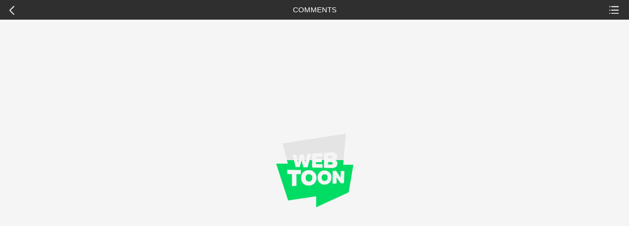

--- FILE ---
content_type: text/html;charset=UTF-8
request_url: https://m.webtoons.com/en/canvas/what-the-hell/monday/comment?title_no=828484&episode_no=8
body_size: 3883
content:









<!doctype html>

<html lang="en">
<head>










<meta charset="utf-8">
<meta name="viewport" content="width=device-width,initial-scale=1.0,maximum-scale=1.0,minimum-scale=1.0,user-scalable=no">
<meta name="format-detection" content="telephone=no, address=no, email=no">


<meta name="google-site-verification" content="aWoDlJnEs_nCA01e0Xr3li87GWNItONKyXouoALdo-I" />
<meta name="msvalidate.01" content="281DEF78AB3934F46D3EA7F255D3D4FF" />
<meta name='yandex-verification' content='4f4872eadf4becc0' />






<link rel="shortcut icon" href="https://webtoons-static.pstatic.net/image/favicon/iPhone_57X57_2.png?dt=2017082401" type="image/x-icon">






<link rel="icon" sizes="192x192" href="https://webtoons-static.pstatic.net/image/favicon/android_192x192.png?dt=2017082401">








	<link rel="stylesheet" type="text/css" href="/static/bundle/w-67d95ad9de9f5995cb41.css">























<script>
	window.__headerState__ = {
		phase: 'release',
		domain: 'm.webtoons.com',
		gaTrackingId: 'UA-57082184-1',
		ga4TrackingId: 'G-ZTE4EZ7DVX',
		contentLanguage: 'ENGLISH',
		contentLanguageCode: 'en',
		browserType: 'CHROME',
		serviceZone: 'GLOBAL',
		gak_SerName : 'gak.webtoons.com',
		gakPlatformName: "WEB_MOBILE",
		gaPageName : "",
		googleAdsState : {
			gadWebtoonReadEvent : "",
			title : "What The Hell?",
			titleNo : "828484",
			episodeNo : "8",
			gadConversion : {
				"th": [{
					// GAD 태국 광고 계정 1
					conversionId: "AW-761239969", // AW-CONVERSION_ID : Google Ads 계정에 고유한 전환 ID
					conversionLabel: "yhf1CLXkr-0CEKGz_uoC" // AW-CONVERSION_LABEL : 각 전환 액션에 고유하게 부여되는 전환 라벨
				}, {
					// GAD 태국 광고 계정 2
					conversionId: "AW-758804776",
					conversionLabel: "GzVDCNuRsO0CEKji6ekC"
				}]
				// 언어가 추가되면 배열로 넣음
			}
		},
		afPbaKey: "fe890007-9461-4b38-a417-7611db3b631e",
		afWebKey: "c2d18deb-9c2e-4235-ae65-ff03ab88f5ce"
	};
</script>




	
	
		<script src="/static/bundle/decorators/cmp-18283a11856ea93436a0.js"></script>
		<script src="/static/bundle/decorators/header-0482b17c4a0c48ff7ee4.js"></script>
	


<script>
var lcs_SerName = window.lcs_SerName = 'lcs.loginfra.com';
var gak_SerName = window.gak_SerName = 'gak.webtoons.com';
</script>

<link rel="stylesheet" type="text/css" href="https://ssl.pstatic.net/static/wcc/gw/prod-1.0/index.css">
<title>COMMENTS : WEBTOON</title>
</head>
<body class="en ">
	
	<div class="wrap" id="wrap">
		<div class="u_skip"><a href="#ct">skip to content</a></div>
	
			
		
		
		
			<header role="banner" id="header" class="sub_header comment">
				
				<h1 class="sub_title"><a class="link">COMMENTS <span class="cmt_num _commentCount"></span></a></h1>
				
			
			
				<a href="https://m.webtoons.com/en/canvas/what-the-hell/monday/viewer?title_no=828484&episode_no=8" class="btn_prev"><span class="blind">previous</span></a> <a href="https://m.webtoons.com/en/canvas/what-the-hell/list?title_no=828484" class="btn_list _btnList"><span class="blind">list</span></a>
			
			
			
			</header>
		
		
			
	
		<hr>

		
		<div id="ct" role="main">


			
				
				
					<div id="comment_module"></div>
					<div id="loadingDiv" class="valign_box loading" style="height:3000px">
						<div class="col">
							<div id="loadingDivInner" class="inner" style="display:none">
								<p class="loading_bar"><span style="height:0%" id="loadingBarSpan"></span></p>
								<p class="dsc" id="loadingCaption" style="display:none"><span>Tip!</span> Download our WEBTOON app<br> to view series offline!</p>
							</div>
						</div>
					</div>
				
			
		</div>
		
	</div>
















<script type="text/javascript" src="/static/bundle/vendor-387d878ad463279996d2.js" charset="utf-8"></script>
<script type="text/javascript">

var contentLanguageCode = window.contentLanguageCode = "en";
var webToAppCtaTarget = true;
(function() {
	window.__commonScriptState__ = {
		isAndroid : false,
		cssCodePrefix : "",
		cssCode : "en",
		isNoticePage : true,
		isHideLanguageSettingLayer : false,
		contentLanguage : "ENGLISH",
		contentLanguageCode : "en",
		domain : "m.webtoons.com",
		countryCode : "US",
		serviceLanguageCodeList : ["en","zh-hans","zh-hant","th","id","ja","es","fr","de"],
		messages : {
			'message.app.download' : 'Download the App and binge on free comics Download now',
			'message.download_app.floating.go_to_app' : 'Get the app',
			'menu.notice' : 'Notice',
			'gdpr.cookie_agreement_banner.desc' : 'WEBTOON uses cookies necessary for authentication and security purposes. We would also like to use optional cookies to provide personalized content and to improve our services based on how you use such services. You can accept or refuse all optional cookies by clicking on the relevant buttons below or you can manage use of optional cookies by clicking on the Cookie Settings button. For more information on cookies, please read our \u003Ca href=\"https:\/\/m.webtoons.com\/en\/terms\/cookiePolicy\" target=\"_blank\"\u003ECookie Policy\u003C\/a\u003E.',
			'gdpr.cookie_agreement_banner.agree' : 'I Agree.',
			'gdpr.cookie_agreement_banner.cookie_setting' : 'Cookie Settings',
			'ccpa.cookie_agreement_banner.desc' : 'I agree that WEBTOON may process my personal information in accordance with the WEBTOON \u003Ca href=\"https:\/\/m.webtoons.com\/en\/terms\/privacyPolicy\" target=\"_blank\"\u003EPrivacy Policy\u003C\/a\u003E and that my personal information may be disclosed to trusted third parties of WEBTOON for advertising and marketing purposes. I confirm that I am authorized to provide this consent. The use of data can be managed in the \u003Ca href=\"https:\/\/m.webtoons.com\/en\/cookieSetting\"\u003ECookie Settings\u003C\/a\u003E and\/or at the link below.\u003Cbr\u003E',
			'ccpa.cookie_agreement_banner.desc.do_not_sell' : 'Do Not Sell or Share My Personal Information',
			'ccpa.cookie_agreement_banner.title' : 'Consent to Third Party Advertising and Marketing',
			'ccpa.cookie_agreement_banner.confirm' : 'Confirm',
		},
		gdprChildProtectionPopupMessages : {
			'gdpr.child_protection_popup.challenge.header' : 'CANVAS is unavailable to children under the age of 16 residing in Germany.',
			'gdpr.child_protection_popup.challenge.desc' : 'In order to comply with the German Youth Protection Law, the use of CANVAS has been restricted. Please refer to our \u003Ca href=\"https:\/\/webtoon.zendesk.com\/hc\/en-us\/articles\/4402125154580-What-content-will-be-unavailable-to-children-under-the-age-of-16-residing-in-Germany\" target=\"_blank\"\u003EHelp\u003C\/a\u003E section for more information.',
			'button.ok' : 'OK'
		},
		appLauncherBaseParam : {
			scheme : "linewebtoon://",
			universalLink : "https://m.webtoons.com/launchApp/linewebtoon/",
			packageInfo : "com.naver.linewebtoon"
		},
		ssoReloginPopupParam: {
			domain : "m.webtoons.com",
			contentLanguageCode : "en",
			messages: {
				'sso_relogin.popup.title': 'Get updates and special offers',
				'sso_relogin.popup.desc' : 'Subscribe to our emails to get updates and exclusive offers. You will receive information from WEBTOON regarding service and marketing emails. If you no longer wish to receive service and marketing emails, you can adjust your settings anytime in WEBTOON \u003E Settings. To learn more about the processing of your personal information, please refer to our \u003Ca href=\"https:\/\/m.webtoons.com\/en\/terms\/privacyPolicy\" class=\"link\" onclick=\"event.stopPropagation();\" target=\"_blank\"\u003EPrivacy Policy\u003C\/a\u003E.',
				'sso_relogin.popup.subscribe' : 'Subscribe',
				'sso_relogin.popup.cancel' : 'Not Now',
				'sso_relogin.popup.subscribe_confirm.title' : 'Subscribed successfully',
				'sso_relogin.popup.subscribe_confirm.info' : 'Enjoy updates and exclusive offers!',
				'sso_relogin.popup.subscribe_confirm.ok' : 'OK',
			}
		},
	};
})();
</script>



<script type="text/javascript" src="/static/bundle/vendor-387d878ad463279996d2.js" charset="utf-8"></script>
<script type="text/javascript">
	(function () {
		window.__commonPolicyAgreePopupState__ = {
			domain : "m.webtoons.com",
			contentLanguageCode : "en",
			gaTrackingId : "UA-57082184-1",
			policyAgreePopupParam : {
				messages : {
					'policy.popup.title' : 'Greetings from\u003Cbr\u003E NAVER WEBTOON Ltd.',
					'policy.popup.text' : 'To fully enjoy our service, you must agree to the new and updated Terms of Use and Privacy Policy.',
					'policy.popup.desc' : 'I agree to the {tou} and {pp} of WEBTOON.',
					'policy.popup.desc.tou' : 'Terms of Use',
					'policy.popup.desc.pp' : 'Privacy Policy',
					'policy.popup.caution' : 'Check above to proceed.',
					'policy.popup.submit' : 'Done',
					'policy.popup.cancel' : 'Cancel',
					'policy.popup.cancel.continue' : 'Continue without logging in',
					'alert.error.unknown' : 'Unknown error has occurred. Please try again in a moment.',
					'policy.popup.text_for_gdpr' : 'To fully enjoy our service, you must agree to the new and updated Terms of Use.',
					'policy.popup.desc_for_gdpr' : 'I agree to the {tou} of WEBTOON.',
					'policy.popup.desc_for_gdpr_privacy' : 'Please see our new and updated {pp}.'
				}
			}
		}
		window.__commonCanvasToUAgreePopupState__ = {
			domain : "m.webtoons.com",
			contentLanguageCode : "en",
			gaTrackingId : "UA-57082184-1",
			canvasToUAgreePopupParam : {
				messages : {
					'canvas.tou.popup.title' : 'Updated Terms of Use',
					'canvas.tou.popup.text' : 'We\'ve updated the WEBTOON CANVAS Terms of Use.',
					'canvas.tou.popup.desc' : 'I agree to the {0} of WEBTOON. (Required)',
					'canvas.tou.popup.desc.canvasToU' : 'CANVAS Terms of Use',
					'canvas.tou.popup.caution' : 'Check above to proceed.',
					'policy.popup.submit' : 'Done',
					'canvas.tou.popup.postpone' : 'Not now',
					'alert.error.unknown' : 'Unknown error has occurred. Please try again in a moment.',
				}
			}
		}
	})();
</script>

<script type="text/javascript" src="/static/bundle/decorators/policyAgreePopupCommonScript-d0c0456f3d95d5a27ebb.js" charset="utf-8"></script>

<script type="text/javascript" src="/static/bundle/decorators/commonScript-6843427ee406634ba089.js" charset="utf-8"></script>


<script type="text/javascript">
window.__commentState__ = {
	serviceZone : "GLOBAL",
	countryCode : "US",
	isApp :false,
	scheme : "",
	language: 'ENGLISH',
	languageCode: 'en',
	rootElementId: 'comment_module',
	pageId: 'c_828484_8',
	postId: undefined,   
	cursorId: "",
	titleNo: 828484,
	episodeNo: 8,
	supportCreatorHome: true,
	pageType: "EPISODE", 
	isChallenge: true,
	replySetting: false ? false : true 
}
	</script>
	<script type="text/javascript" src="https://ssl.pstatic.net/static/wcc/gw/prod-1.0/index.js" charset="utf-8"></script>
	<script type="text/javascript" src="/static/bundle/comment/comment-8cbd2468de3a99ad483d.js" charset="utf-8"></script>
</body>
</html>
